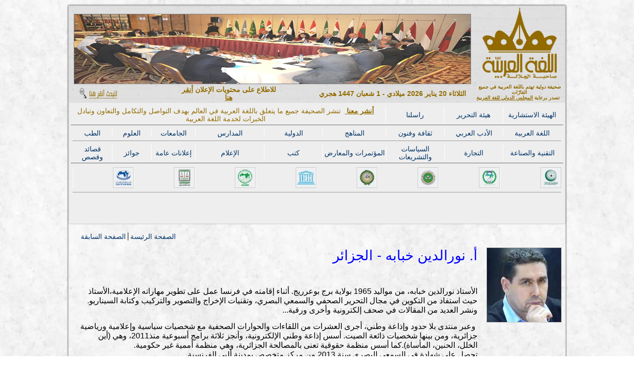

--- FILE ---
content_type: text/html; charset=UTF-8
request_url: https://www.arabiclanguageic.org/view_author.php?id=11540
body_size: 5827
content:
<!DOCTYPE html PUBLIC "-//W3C//DTD XHTML 1.0 Transitional//EN" "http://www.w3.org/TR/xhtml1/DTD/xhtml1-transitional.dtd">
<html xmlns="http://www.w3.org/1999/xhtml">
<head>
<meta http-equiv="Content-Type" content="text/html; charset=UTF-8" />
<title>صحيفة اللغة العربية</title>
<link href="css/styles.css" rel="stylesheet" type="text/css" />
</head>

<center>
<body>
<table width="1002" border="0" cellpadding="0" cellspacing="0" id="main_tbl">
  <tr>
    <td height="210" align="left" valign="top"><script type="text/javascript">

  var _gaq = _gaq || [];
  _gaq.push(['_setAccount', 'UA-47469425-1']);
  _gaq.push(['_trackPageview']);

  (function() {
    var ga = document.createElement('script'); ga.type = 'text/javascript'; ga.async = true;
    ga.src = ('https:' == document.location.protocol ? 'https://ssl' : 'http://www') + '.google-analytics.com/ga.js';
    var s = document.getElementsByTagName('script')[0]; s.parentNode.insertBefore(ga, s);
  })();

</script>
<table width="1002" border="0" cellpadding="0" cellspacing="0" class="shadow1" id="header_tbl">
      <tr>
        <td style="background-color:#FFFFFF" height="110" align="right" valign="top"><table width="100%" border="0" cellpadding="0" cellspacing="0" id="header_banner_tbl">
          <tr style="background-color:#c3c2c1; background:url(images/notebook.png)">
          
          
         
          
            <td width="82%" height="124" align="left" valign="middle" style="padding-left:10px;"><a target="_blank" href="https://alarabiahcouncil.org/"><br />
            <img src="./uploads/item-1742754599-13874.png" width="800" height="140" style="border:1px solid gray" border="0" /><br />

            </a></td>
            <td width="18%" align="center" valign="middle" class="color3" style="padding-right:5px;padding-bottom:5px; font-size:10px; color:#926b00"><a href="index.php"><img src="images/logo2.png" width="150" style="border:0" /></a></td>
          </tr>
          <tr>
            <td height="27" align="center" valign="middle" style="padding-left:10px;background-color:#c3c2c1;color:#926b00; font-weight:bold; background-image:url(images/notebook.png)"><table width="100%" border="0" cellspacing="0" cellpadding="0">
              <tr>
                <td width="25%" height="27" align="left" valign="middle" style="padding-left:10px;background-color:#c3c2c1;color:#926b00; font-weight:bold; background-image:url(images/notebook.png)"><a href="search.php"><img style="border:0" src="images/search-icon1.png" width="80" height="23" /></a></td>
                <td width="25%" height="27" align="center" valign="middle" style="padding-left:10px;background-color:#c3c2c1;color:#926b00; font-weight:bold; background-image:url(images/notebook.png)">للاطلاع على محتويات الإعلان <a href="https://alarabiahcouncil.org/" style="color:#926b00; text-decoration:underline">أنقر هنا</a></td>
                <td width="49%" align="right" valign="middle" style="padding-left:10px;background-color:#c3c2c1;color:#926b00; font-weight:bold; background-image:url(images/notebook.png)"><script language="JavaScript">



var fixd;

function isGregLeapYear(year)
{
return year%4 == 0 && year%100 != 0 || year%400 == 0;
}


function gregToFixed(year, month, day)
{
var a = Math.floor((year - 1) / 4);
var b = Math.floor((year - 1) / 100);
var c = Math.floor((year - 1) / 400);
var d = Math.floor((367 * month - 362) / 12);

if (month <= 2)
e = 0;
else if (month > 2 && isGregLeapYear(year))
e = -1;
else
e = -2;

return 1 - 1 + 365 * (year - 1) + a - b + c + d + e + day;
}

function Hijri(year, month, day)
{
this.year = year;
this.month = month;
this.day = day;
this.toFixed = hijriToFixed;
this.toString = hijriToString;
}

function hijriToFixed()
{
return this.day + Math.ceil(29.5 * (this.month - 1)) + (this.year - 1) * 354 +
Math.floor((3 + 11 * this.year) / 30) + 227015 - 1;
}

function hijriToString()
{
var months = new Array("محرم","صفر","ربيع أول","ربيع ثانى","جمادى أول","جمادى ثانى","رجب","شعبان","رمضان","شوال","ذو القعدة","ذو الحجة");
return this.day + " " + months[this.month - 1]+ " " + this.year;
}

function fixedToHijri(f)
{
var i=new Hijri(1100, 1, 1);
i.year = Math.floor((30 * (f - 227015) + 10646) / 10631);
var i2=new Hijri(i.year, 1, 1);
var m = Math.ceil((f - 29 - i2.toFixed()) / 29.5) + 1;
i.month = Math.min(m, 12);
i2.year = i.year;
i2.month = i.month;
i2.day = 1;
i.day = f - i2.toFixed() + 1;
return i;
}

var tod=new Date();
var weekday=new Array("الأحد","الإثنين","الثلاثاء","الأربعاء","الخميس","الجمعة","السبت");
var monthname=new Array("يناير","فبراير","مارس","إبريل","مايو","يونيو","يوليو","أغسطس","سبتمبر","أكتوبر","نوفمبر","ديسمبر");

var y = tod.getFullYear();
var m = tod.getMonth();
var d = tod.getDate();
var dow = tod.getDay();
document.write(weekday[dow] + " " + d + " " + monthname[m] + " " + y);
m++;
fixd=gregToFixed(y, m, d);
var h=new Hijri(1421, 11, 28);
h = fixedToHijri(fixd);
document.write(" ميلادي - " + h.toString() + " هجري &nbsp;&nbsp;");

</script>                    &nbsp;</td>
              </tr>
            </table></td>
            <td width="18%" align="center" valign="middle" class="color3" style="padding-right:5px;padding-bottom:5px; font-size:10px; color:#926b00;background-image:url(images/notebook.png)"><span class="color3" style="padding-right:5px;padding-bottom:5px; font-size:10px; color:#926b00"><strong>صحيفة دولية تهتم باللغة العربية في جميع القارّات <br/>
            تصدر برعاية <a style="color:#926b00; text-decoration:underline" href="http://www.alarabiah.org" target="_blank">المجلس الدولي للغة العربية</a></strong> </span></td>
          </tr>
        </table></td>
      </tr>
      <tr>
        <td height="86" align="right" valign="top" style="background-color:#EEEEEE"><table width="100%" border="0" cellpadding="4" cellspacing="4" id="header_menu_tbl">
          <tr>
            <td align="right" valign="middle" class="border1"><table class="nav_tbl" border="0" cellspacing="0" cellpadding="0">
              <tr>
                <td style="padding-right:14px;direction:rtl; border:0;color:#926b00" align="center" valign="middle"><a href="contact_us.php" target="_blank" style="color:#926b00; text-decoration:underline; font-weight:bold"> أنشر معنا </a>  تنشر الصحيفة جميع ما يتعلق باللغة العربية في العالم بهدف التواصل والتكامل والتعاون وتبادل الخبرات لخدمة اللغة العربية</td>
                <td style="" width="117" align="center" valign="middle"><a href="contact_us.php">راسلنا</a></td>
                <td width="118" align="center" valign="middle"><a href="view_page.php?id=725">هيئة التحرير</a><a href="view_page.php?id=206"></a></td>
                <td width="117" align="center" valign="middle"><a href="view_page.php?id=205">الهيئة الاستشارية</a></td>
              </tr>
            </table></td>
          </tr>
          <tr>
            <td align="right" valign="middle" class="border1"><table class="nav_tbl" width="100%" border="0" cellpadding="0" cellspacing="0">
              <tr>
                <td style="border:0" width="8%" align="center" class=""><a href="view_all_pages.php?id=20">الطب</a><a href="view_all_pages.php?id=26"></a></td>
                <td width="8%" align="center"><a  href="view_all_pages.php?id=21">العلوم</a><a href="view_all_pages.php?id=27"></a></td>
                <td width="9%" align="center"><a href="view_all_pages.php?id=23">الجامعات</a><a href="view_all_pages.php?id=28"></a></td>
                <td width="14%" align="center"><a href="view_all_pages.php?id=24">المدارس</a></td>
                <td width="12%" align="center"><a href="view_all_pages.php?id=25">الدولية</a></td>
                <td width="13%" align="center"><a href="view_all_pages.php?id=26">المناهج</a><a href="view_all_pages.php?id=31"></a></td>
                <td width="12%" align="center"><a href="view_all_pages.php?id=43">ثقافة وفنون</a></td>
                <td width="12%" align="center"><a href="view_all_pages.php?id=39">الأدب العربي</a></td>
                <td width="12%" align="center"><a href="view_all_pages.php?id=40">اللغة العربية</a></td>
              </tr>
              <tr>
                <td  style="border:0" colspan="9" align="center"><hr /></td>
              </tr>
              <tr>
                <td style="border:0" align="center"><a href="view_all_topics.php?id=44">قصائد وقصص</a></td>
                <td align="center"><a href="view_all_pages.php?id=22">جوائز</a><a href="view_all_pages.php?id=27"></a></td>
                <td align="center"><a href="view_all_pages.php?id=33">إعلانات عامة</a><a href="view_all_pages.php?id=28"></a></td>
                <td align="center"><a href="view_all_pages.php?id=27">الإعلام</a></td>
                <td align="center"><a href="view_all_pages.php?id=28">كتب</a></td>
                <td align="center"><a href="view_all_pages.php?id=29">المؤتمرات والمعارض</a><a href="view_all_pages.php?id=31"></a></td>
                <td align="center"><a href="view_all_pages.php?id=30">السياسات والتشريعات</a><a href="view_all_pages.php?id=32"></a></td>
                <td align="center"><a href="view_all_pages.php?id=31">التجارة</a></td>
                <td align="center"><a href="view_all_pages.php?id=32">التقنية والصناعة</a></td>
              </tr>
            </table></td>
          </tr>
          <tr>
            <td style="font-size:16px;" align="right" valign="middle"><table class="nav_tbl" width="100%" border="0" cellpadding="0" cellspacing="0">
              <tr>
              </tr>
              <tr>
                             
                <td width="12%" align="right"><a href="view_page.php?id=2713"><img  src="./uploads/item-height-150-820132695-2713.jpg" width="40" height="40"  border="0" /></a></td>
                               
                <td width="12%" align="right"><a href="view_page.php?id=2712"><img  src="./uploads/item-height-150-1107475278-2712.jpg" width="40" height="40"  border="0" /></a></td>
                               
                <td width="12%" align="right"><a href="view_page.php?id=2710"><img  src="./uploads/item-height-150-1684458084-2710.jpg" width="40" height="40"  border="0" /></a></td>
                               
                <td width="12%" align="right"><a href="view_page.php?id=2708"><img  src="./uploads/item-height-150-468692587-2708.jpg" width="40" height="40"  border="0" /></a></td>
                               
                <td width="12%" align="right"><a href="view_page.php?id=2728"><img  src="./uploads/item-height-150-187299510-2728.jpg" width="40" height="40"  border="0" /></a></td>
                               
                <td width="12%" align="right"><a href="view_page.php?id=2711"><img  src="./uploads/item-height-150-1775343197-2711.jpg" width="40" height="40"  border="0" /></a></td>
                               
                <td width="12%" align="right"><a href="view_page.php?id=2709"><img  src="./uploads/item-height-150-59591023-2709.jpg" width="40" height="40"  border="0" /></a></td>
                               
                <td width="12%" align="right"><a href="view_page.php?id=2730"><img  src="./uploads/item-height-150-107451529-2730.jpg" width="40" height="40"  border="0" /></a></td>
                              </tr>
            </table>
            <hr />
            </td>
          </tr>
          <tr>
            <td style="font-size:16px;" align="right" valign="middle">
         <marquee style="direction:rtl" direction="right" scrolldelay="120" onmouseover="this.stop()" onmouseout="this.start()" >
        &nbsp;&nbsp;<a target='_self' class="" href="view_page.php?id=14393">المؤتمر الدولي الحادي عشر للغة العربية</a>&nbsp;&nbsp;&nbsp;&nbsp;&nbsp;&nbsp;<img style="border:0" src="images/slogan_small.png" />&nbsp&nbsp;&nbsp;&nbsp;&nbsp;<a target='_blank' class="" href="http://arabic-dep.org">موقع الجمعية الدولية لأقسام العربية</a>&nbsp;&nbsp;&nbsp;&nbsp;&nbsp;&nbsp;<img style="border:0" src="images/slogan_small.png" />&nbsp&nbsp;&nbsp;&nbsp;&nbsp;<a target='_blank' class="" href="http://www.alarabiahconferences.org">الموقع الجديد الخاص بالمؤتمر الدولي للغة العربية</a>&nbsp;&nbsp;&nbsp;&nbsp;&nbsp;&nbsp;<img style="border:0" src="images/slogan_small.png" />&nbsp&nbsp;&nbsp;&nbsp;&nbsp;<a target='_blank' class="" href="http://www.baheth.info/">الباحث العربي: قاموس عربي عربي</a>&nbsp;&nbsp;&nbsp;&nbsp;&nbsp;&nbsp;<img style="border:0" src="images/slogan_small.png" />&nbsp&nbsp;&nbsp;&nbsp;&nbsp;<a target='_self' class="" href="view_page.php?id=206">راسلنا</a>&nbsp;&nbsp;&nbsp;&nbsp;&nbsp;&nbsp;<img style="border:0" src="images/slogan_small.png" />&nbsp&nbsp;&nbsp;        </marquee>
            </td>
          </tr>
        </table></td>
      </tr>
      </table>
      <div style="height:15px"></div></td>
  </tr>
  <tr>
    <td height="300" align="right" valign="top" class="container_padding"><table width="100%" border="0" cellpadding="0" cellspacing="0" id="main_container">
      <tr>
        <td class="row" height="55" align="right" valign="top" id="row1"><table width="100%" border="0" cellpadding="0" cellspacing="0" id="table1">
          <tr>
            <td style="padding-right:15px" height="30" align="left" valign="top"><table width="200" border="0" cellspacing="0" cellpadding="0">
              <tr class="current_and_previous_block">
                <td class="td1" width="100" align="center"><span class="style3"><a href="view_all_authors.php?id=5">الصفحة السابقة</a></span></td>
                <td class="td2" style="border-left:1px solid black" width="100" align="center"><span class="style3"><a href="index.php">الصفحة الرئيسة</a></span></td>
              </tr>
            </table></td>
          </tr>
          <tr>
            <td height="30" align="right" valign="top"><table width="100%" border="0" cellspacing="0" cellpadding="0">
              <tr>
                <td align="right" valign="top"><span class="title1">أ. نورالدين خبابه - الجزائر</span>

                  <br />
                  <span class="normal_font1"><p style="text-align: right;"><span dir="rtl"><span style="font-size: medium;">&nbsp;</span></span></p>
<p style="text-align: right;"><span dir="rtl"><span style="font-size: medium;">الأستاذ نورالدين خبابه، من مواليد 1965 بولاية برج بوعرريج. أثناء إقامته في فرنسا عمل على تطوير مهاراته الإعلامية،الأستاذ حيث استفاد من التكوين في مجال التحرير الصحفي والسمعي البصري، وتقنيات الإخراج والتصوير والتركيب وكتابة السيناريو. ونشر العديد من المقالات في صحف إلكترونية وأخرى ورقية...</span></span></p>
<div style="text-align: right;"><span dir="rtl"><span style="font-size: medium;">&nbsp;وعبر منتدى بلا حدود وإذاعة وطني، أجرى العشرات من اللقاءات والحوارات الصحفية مع شخصيات سياسية وإعلامية ورياضية جزائرية، ومن بينها شخصيات ذائعة الصيت. أسس إذاعة وطني الإلكترونية، وأنجز ثلاثة برامج أسبوعية منذ2011، وهي (أين الخلل، الحنين، المأساة).كما أسس منظمة حقوقية تعنى بالمصالحة الجزائرية، وهي منظمة أممية غير حكومية.</span></span></div>
<div style="text-align: right;"><span dir="rtl"><span style="font-size: medium;">تحصل على شهادة في السمعي البصري سنة 2013 من مركز متخصص بمدينة ألبي الفرنسية.</span></span></div>
<div style="text-align: right;"><span dir="rtl"><span style="font-size: medium;">صدر له كتاب المصالحة الجزائرية سنة 2014 في فرنسا كما صدرت له رواية ليلة الانقلاب سنة 2015 وله دراسات وأبحاث لم تنشر بعد.</span></span></div>
<div style="text-align: right;"><span dir="rtl"><span style="font-size: medium;">تحصل على&nbsp; ديبلوم جامعي&nbsp; من جامعة جون جوراس بتولوز&nbsp; الفرنسية سنة 2017 تخصص discours et soci&eacute;t&eacute;s</span></span></div>
<div style="text-align: right;"><span dir="rtl"><span style="font-size: medium;"><span style="white-space: pre;">	</span></span></span></div>
<div style="text-align: right;">&nbsp;</div>
<p>&nbsp;</p></span></td>
                <td width="170" align="right" valign="top">
                                    <img src="./uploads/item-26706873-11540.jpg" width="150" />
                                    </td>
                </tr>
              <tr>
                <td style="border-bottom:1px solid black;font-size:20px;direction:rtl; padding-top:15px;" colspan="2" align="right" valign="top">مقالات الكاتب</td>
                </tr>
              <tr>
                <td style="direction:rtl; padding-top:15px;" colspan="2" align="right" valign="top"><span style="direction:rtl">
                  <span style="direction:rtl">1 - &nbsp;&nbsp;&nbsp;&nbsp;  08-01-2018  &nbsp;&nbsp;&nbsp;<a target='_self' href='view_page.php?id=11541'>للعربية ربّ يحميها</a></span><br>                  </span></td>
                </tr>
              </table></td>
          </tr>
        </table></td>

      </tr>
    </table></td>
  </tr>
  <tr>
    <td height="30" align="right" valign="top"><table width="100%" border="0" cellspacing="0" cellpadding="0">
      <tr>
        <td align="center" valign="middle" class="shadow1 padding_all1" style="background-color:#c3c2c1">جميع الحقوق محفوظة ٢٠١٣<br />
          By <a href="http://www.qual.tech" target="_blank">QualTech</a></td>
      </tr>
    </table></td>
  </tr>
</table>
</body>
</center>
</html>
